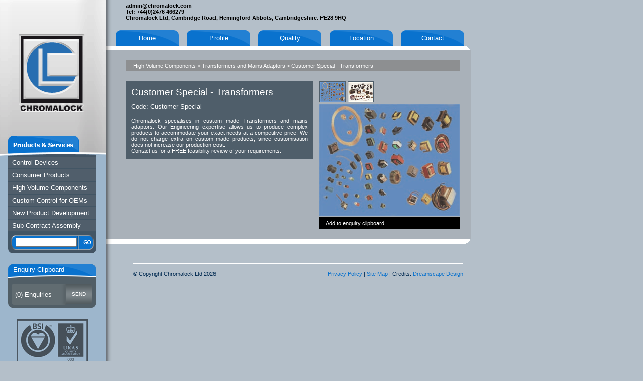

--- FILE ---
content_type: text/html; charset=utf-8
request_url: https://chromalock.com/product-166-Customer_Special___Transformers.aspx
body_size: 13394
content:


<!DOCTYPE html PUBLIC "-//W3C//DTD XHTML 1.0 Transitional//EN" "http://www.w3.org/TR/xhtml1/DTD/xhtml1-transitional.dtd">
<html xmlns="http://www.w3.org/1999/xhtml" >
<head>
    <link rel="Stylesheet" type="text/css" href="/styles.css" />
     <link rel="Stylesheet" type="text/css" href="/CSSEditor.css" />
     
<title>World class solutions to your requirment</title>
<meta name="keywords" content="Chromalock, Electronics, Microprocessor, Design, Development, Software, hardware, Timers, counter, transformer, power supply, cable looms, harness, leads, motors, ceramic, relays, control electronics, control system, electronics products, electronics services, electronics 
components, electronics assembly, PCB assembly, OEM manufacturing, Importer, footPedals" />
<meta name="description" content="Design and manufacturing of consumer products, OEM and Automotive products" />

</head>
<body>

<form name="aspnetForm" method="post" action="product.aspx?id=166&amp;title=Customer_Special___Transformers" onsubmit="javascript:return WebForm_OnSubmit();" id="aspnetForm">
<div>
<input type="hidden" name="__EVENTTARGET" id="__EVENTTARGET" value="" />
<input type="hidden" name="__EVENTARGUMENT" id="__EVENTARGUMENT" value="" />
<input type="hidden" name="__VIEWSTATE" id="__VIEWSTATE" value="/[base64]/[base64]/a9oYvyzUwL" />
</div>

<script type="text/javascript">
//<![CDATA[
var theForm = document.forms['aspnetForm'];
if (!theForm) {
    theForm = document.aspnetForm;
}
function __doPostBack(eventTarget, eventArgument) {
    if (!theForm.onsubmit || (theForm.onsubmit() != false)) {
        theForm.__EVENTTARGET.value = eventTarget;
        theForm.__EVENTARGUMENT.value = eventArgument;
        theForm.submit();
    }
}
//]]>
</script>


<script src="/WebResource.axd?d=_xZKsqXsoGY4JNKXy0TTkUFssCaZwFnzFksbwMQQnvnWZYAR5gdIuEKmz7ZDTZjhCv0Dp3K___BSCiZ-olRcW1rbfZY1&amp;t=638333613895133451" type="text/javascript"></script>


<script src="/ScriptResource.axd?d=JRGrZpEwFgLEs1FL4kDTQbvK9Lv6CbgM2c3r0r_iBFlLG7VXWqK29TGRh5jlWyPjFmxPYTHPX3JgkNygVUf_n8NbcsuO9fzhuChEnJ_4aZ15fEUsleK4nFrHzlEqjPWmSyeM-bLzUUb_FDip2YhzCp5WCO41&amp;t=638333613895133451" type="text/javascript"></script>
<script src="/ScriptResource.axd?d=VVJvMcEMAtOinBaN4BdyedHswJWhM7skb_v54o1xRsMh3jlNLbBfZiLn0mErUHAqppSpxtAx9htW48VXevuCB8QT1P3opFZNbv6-AQWYAaUqzSnCmVSF5TFjFkopGaiYpRmJq19PGUF-LdHsGbGoy7mrfu7GlKrSJMUM61pYIRbj_NuP0&amp;t=635484764858967649" type="text/javascript"></script>
<script src="/ScriptResource.axd?d=ipw-5her0AV6mAGytTta84OgrbR5RVDBzQz0tCKS_jk7aBXg5ItRZAS0sDqgBo6ArvqEI5xgjbVH9LuPX-HDPHwdQYNDQ3_UnPkpG3O_MDCafu9qwKKxTEq1uvWDhQSoRLxyF1p7Mikywz31MmiQRC9tnkR6GmIkAsMBliFh5IWut5e20&amp;t=635484764858967649" type="text/javascript"></script>
<script type="text/javascript">
//<![CDATA[
function WebForm_OnSubmit() {
if (typeof(ValidatorOnSubmit) == "function" && ValidatorOnSubmit() == false) return false;
return true;
}
//]]>
</script>

<div>

	<input type="hidden" name="__VIEWSTATEGENERATOR" id="__VIEWSTATEGENERATOR" value="986F59E2" />
	<input type="hidden" name="__EVENTVALIDATION" id="__EVENTVALIDATION" value="/wEWBwKDjcHIAwKUidJCAtSTshUCkMHytgwCwaPOlQcCwaPi8A8CssXy5Af9uVD/Y1zPFdiXBiyFyChxGgVqrg==" />
</div>
<script type="text/javascript">
//<![CDATA[
Sys.WebForms.PageRequestManager._initialize('ctl00$ScriptManager1', document.getElementById('aspnetForm'));
Sys.WebForms.PageRequestManager.getInstance()._updateControls(['tctl00$maincontent$up1'], ['ctl00$maincontent$imagelink1','ctl00$maincontent$imagelink2'], [], 90);
//]]>
</script>

<div id="maincontainer">
<div id="leftcolumn">
<img src="/images/logo.gif" alt="Chromalock" /><div id="nav_container">
<div class="leftcolumn_footer">

<div style="height: 0px; clear: both; overflow:hidden;">&nbsp;</div>


<div id="sidenav">


<ul>

<li><a href="/category-1-Control_Devices.aspx">Control Devices</a></li>

<li><a href="/consumer_products.aspx">Consumer Products</a></li>

<li><a href="/category-5-High_Volume_Components.aspx">High Volume Components</a></li>

<li><a href="/cms-3-Custom_Control_for_OEMs.aspx">Custom Control for OEMs</a></li>

<li><a href="/cms-4-New_Product_Development.aspx">New Product Development</a></li>

<li><a href="/cms-6-Sub_Contract_Assembly.aspx">Sub Contract Assembly</a></li>

</ul>


</div>

<div id="ctl00_searchpnl" onkeypress="javascript:return WebForm_FireDefaultButton(event, 'ctl00_searchbtn')">
	

    <div id="search">
    <input name="ctl00$searchtxt" type="text" id="ctl00_searchtxt" class="search_textbox" /><input type="submit" name="ctl00$searchbtn" value="" onclick="javascript:WebForm_DoPostBackWithOptions(new WebForm_PostBackOptions(&quot;ctl00$searchbtn&quot;, &quot;&quot;, true, &quot;search&quot;, &quot;&quot;, false, false))" id="ctl00_searchbtn" class="search_button" />
    </div>

<span id="ctl00_req1" style="color:Red;display:none;"></span>

<div id="ctl00_val1" style="color:Red;display:none;">

	</div>


</div>

</div>

<div class="leftcolumn_header">Enquiry Clipboard</div>
<div class="leftcolumn_spacer"></div><div class="leftcolumn_footer2">

<div id="enquiries_container">

<div id="enquiries_left_container"><img src="/images/enquires_header_bg.gif" alt="Chromalock" /><div id="enquiries_left">

<a href="/clipboard.aspx">(<span id="ctl00_enquirylbl">0</span>) Enquiries</a></div><div id="enquiries_left_footer"></div></div>

<div id="enquiries_right">
<input type="submit" name="ctl00$send" value="SEND" id="ctl00_send" class="enquiries_button" />
</div>

<div style="height: 0px; clear: both; overflow:hidden;">&nbsp;</div>
</div>


</div>

<div id="standards_logo">
<img src="/images/standards_logo.gif" alt="BSI Registered" />
</div>

<a href="http://www.adobe.com/products/acrobat/readstep2.html" target="_blank"><img src="/images/pdf_download.gif" alt="Download Acrobat Reader" class="pdf_icon" /></a>

</div>

</div>



<div id="container">


<div id="header">
<span id="ctl00_headerlbl"><a href="mailto:admin@chromalock.com">admin@chromalock.com</a><div>Tel: +44(0)2476 466279<div>Chromalock Ltd, Cambridge Road, Hemingford Abbots, Cambridgeshire. PE28 9HQ</div></div></span>
</div>

<div id="nav2">

<ul>

<li class="menu_unselected"><a href="/index.aspx">Home</a></li>
<li class="menu_unselected"><a href="/profile.aspx">Profile</a></li>
<li class="menu_unselected"><a href="/quality.aspx">Quality</a></li>
<li class="menu_unselected"><a href="/location.aspx">Location</a></li>
<li class="menu_unselected"><a href="/contact.aspx">Contact</a></li>

</ul>

</div>



<div class="whitespacer"><img src="/images/header_topright.gif" alt="Chromalock" /></div>
<div class="graycontent_container">
<div class="graycontent">

<div id="breadcrumb">
<span id="ctl00_maincontent_breadcrumblbl"><a href='category-5-High_Volume_Components.aspx'>High Volume Components</a> > <a href='sub-25-Transformers_and_Mains_Adaptors.aspx'>Transformers and Mains Adaptors</a> > <a href='product-166-Customer_Special___Transformers.aspx'>Customer Special - Transformers</a></span>
</div>

<div id="product_leftcolumn">

<div id="product_details">

<h1><span id="ctl00_maincontent_productnamelbl">Customer Special - Transformers</span></h1>

<div id="ctl00_maincontent_codepnl" style="font-size:10pt;">
	
Code: <span id="ctl00_maincontent_productcodelbl">Customer Special</span>
<br /><br />

</div>

<span id="ctl00_maincontent_productmessagelbl">Chromalock specialises in custom made Transformers and mains adaptors. Our Engineering expertise allows us to produce complex products to accommodate your exact needs at a competitive price. We do not charge extra on custom-made products, since customisation does not increase our production cost.<br />
Contact us for a FREE feasibility review of your requirements.<br />
</span>

</div>

</div>

<div id="product_rightcolumn">

<div id="product_image">
<div id="ctl00_maincontent_imagelinks">
	

<input type="image" name="ctl00$maincontent$imagelink1" id="ctl00_maincontent_imagelink1" class="product_img_th" src="/imgprod.aspx?type=2&amp;id=166&amp;img=1" alt="Customer Special - Transformers" style="border-color:#4F5E6A;border-width:1px;border-style:solid;" /><input type="image" name="ctl00$maincontent$imagelink2" id="ctl00_maincontent_imagelink2" class="product_img_th" src="/imgprod.aspx?type=2&amp;id=166&amp;img=2" alt="Customer Special - Transformers" style="border-color:#4F5E6A;border-width:1px;border-style:solid;" />


</div>
<div id="ctl00_maincontent_up1">
	
<img id="ctl00_maincontent_image1" src="/imgprod.aspx?type=1&amp;id=166&amp;img=1" alt="Customer Special - Transformers" style="border-width:0px;" />

</div>
</div>

<div class="product_link">
<a id="ctl00_maincontent_addproduct" href="javascript:__doPostBack('ctl00$maincontent$addproduct','')">Add to enquiry clipboard</a>
</div>



</div>


</div>
</div>
<div class="whitespacer"><img src="/images/header_bottomright.gif" alt="Chromalock" /></div>


<div id="copyright">
<hr />
<div id="copyright_left">&copy; Copyright Chromalock Ltd 2026</div>
<div id="copyright_right"><a href="/uploads/docs/Privacy-Policy.pdf" target="_blank">Privacy Policy</a> | <a href="sitemap.aspx">Site Map</a> | Credits: <a href="http://www.dreamscapedesign.co.uk" target="_blank">Dreamscape Design</a></div>
</div>

</div>
</div>

<script type="text/javascript">
//<![CDATA[
var Page_ValidationSummaries =  new Array(document.getElementById("ctl00_val1"));
var Page_Validators =  new Array(document.getElementById("ctl00_req1"));
//]]>
</script>

<script type="text/javascript">
//<![CDATA[
var ctl00_req1 = document.all ? document.all["ctl00_req1"] : document.getElementById("ctl00_req1");
ctl00_req1.controltovalidate = "ctl00_searchtxt";
ctl00_req1.errormessage = "Keyword required";
ctl00_req1.display = "None";
ctl00_req1.validationGroup = "search";
ctl00_req1.evaluationfunction = "RequiredFieldValidatorEvaluateIsValid";
ctl00_req1.initialvalue = "";
var ctl00_val1 = document.all ? document.all["ctl00_val1"] : document.getElementById("ctl00_val1");
ctl00_val1.showmessagebox = "True";
ctl00_val1.showsummary = "False";
ctl00_val1.validationGroup = "search";
//]]>
</script>


<script type="text/javascript">
//<![CDATA[

var Page_ValidationActive = false;
if (typeof(ValidatorOnLoad) == "function") {
    ValidatorOnLoad();
}

function ValidatorOnSubmit() {
    if (Page_ValidationActive) {
        return ValidatorCommonOnSubmit();
    }
    else {
        return true;
    }
}
        
document.getElementById('ctl00_val1').dispose = function() {
    Array.remove(Page_ValidationSummaries, document.getElementById('ctl00_val1'));
}
Sys.Application.initialize();

document.getElementById('ctl00_req1').dispose = function() {
    Array.remove(Page_Validators, document.getElementById('ctl00_req1'));
}
//]]>
</script>
</form>
</body>
</html>


--- FILE ---
content_type: text/css
request_url: https://chromalock.com/styles.css
body_size: 13854
content:
body 
{
margin:0;
background-image:url(images/bg.gif);
background-repeat:repeat-y;
background-position:left;
background-color:#b4bfc9;
font-family:Tahoma, Arial, Verdana;
font-size:10pt;
}

h1
{
	margin:0;
	padding:0;
	font-size:14pt;
	color:#FFFFFF;
	font-weight:normal;
	padding-bottom:10px;
}

#maincontainer
{
	height:auto;
	width:1000px;
	background:transparent;
}

#leftcolumn
{
	float:left;
	width:211px;
}

#nav_container
{
	width:176px;
	padding-left:16px;
}

#search
{
	background-image:url(images/search_bg.gif);
	background-repeat:no-repeat;
	width:157px;
	height:25px;
	margin-left:auto;
	margin-right:auto;
	padding-top:6px;
	padding-left:10px;
}

.search_textbox
{
	width:114px;
	height:12px;
	font-size:8pt;
	color:#09365d;
	float:left;
}

.search_button
{
	border:0;
	margin-left:10px;
	float:left;
	background-image:url(/images/search_btn.gif);
	width:21px;
	height:17px;
}

.leftcolumn_header
{
	margin-top:20px;
	width:166px;
	background-image:url(images/leftcolumn_header.gif);
	background-repeat:no-repeat;
	color:#FFFFFF;
	padding-left:10px;
	padding-top:4px;
	padding-bottom:4px;
	background-color:#0972CE;
}

.leftcolumn_spacer
{
	width:176px;
	height:7px;
	background-image:url(images/leftcolumn_spacer.gif);
	background-repeat:no-repeat;
	overflow: hidden;
}

.leftcolumn_footer
{
	width:176px;
	background-color:#425564;
	background-image:url(images/leftcolumn_footer.gif);
	background-position:bottom;
	background-repeat:no-repeat;
	padding-bottom:7px;
}

.leftcolumn_footer2
{
	width:176px;
	background-color:#515E66;
	background-image:url(images/leftcolumn_footer2.gif);
	background-position:bottom;
	background-repeat:no-repeat;
	padding-bottom:7px;
}


/* Side Navigation */

#sidenav
{
	margin-bottom: 6px;
}

#sidenav ul
{
	padding:0;
	margin-top: 0;
	margin-right: 0;
	margin-bottom: 0;
	margin-left: 0;
}

#sidenav li
{
	background-color:#505e6b;
	margin-top:1px;
	margin-bottom:1px;
	list-style-type:none;
	color:#FFFFFF;
	border-bottom-width: 1px;
	border-bottom-style: solid;
	border-bottom-color: #435665;
}
#sidenav a
{
	color:#FFFFFF;
	text-decoration:none;
	display:block;
	margin: 0px;
	padding-top: 4px;
	padding-right: 4px;
	padding-bottom: 4px;
	padding-left: 8px;
}

#sidenav a:hover
{
	background-color:#2f3030;
	text-decoration:none;
	display:block;
	margin: 0px;
	padding-top: 4px;
	padding-right: 4px;
	padding-bottom: 4px;
	padding-left: 8px;
}

#enquiries_container
{
	margin-left:auto;
	margin-right:auto;
	width:162px;
	color:#FFFFFF;
}

#enquiries_left_container
{
	background-image:url(images/enquires_left_bg.gif);
	background-repeat:repeat-y;
	background-position:right;
	float:left;
	width:108px;
	background-color:#616c71;
	margin-top:10px;
}

#enquiries_left
{
padding:7px;
padding-top:9px;
}

#enquiries_left a
{
	text-decoration:none;
	color:#FFFFFF;
}

#enquiries_left_footer
{
	background-image:url(images/enquires_footer_bg.gif);
	background-repeat:no-repeat;
	width:108px;
	height:6px;
	overflow: hidden;
	}

#enquiries_right
{
	float:left;
		width:52px;
	margin-top:10px;
}

.enquiries_button
{
	background-image:url(images/enquires_right_bg.gif);
	font-size:10px;
	width:52px;
	height:41px;
	border:0;
	color:#FFFFFF;
}


#standards_logo
{
	padding-top:22px;
	width:142px;
	margin-left:auto;
	margin-right:auto;
}




#container
{
	float:left;
	width:729px;
	background-image:url(images/bg_gray.gif);
	background-repeat:repeat-y;
}

#header
{
	padding-left:39px;
	padding-top:5px;
	font-size:8pt;
	font-weight:bold;
}

#header a
{ text-decoration:none;
	color:#000000;
}

/* Top Navigation */

#nav2
{
	padding-top:19px;
	padding-left: 19px;
}

#nav2 ul
{
	padding:0px;
	margin:0px;
}

#nav2 li
{
	text-align:center;
	width:126px;
	float:left;
	display:block;
	margin-left:0px;
	margin-right: 16px;
}

#nav2 a
{
	display:block;
	width:126px;
	text-decoration:none;
}

.menu_selected, .menu_unselected a:hover
{
	background-image:url(images/tab_selected.gif);
	background-repeat:no-repeat;
	color:#0972ce;
	background-color:White;
}

.menu_selected a
{
	color:#0972ce;
	padding-top:8px;
	padding-bottom:8px;
	
}

.menu_unselected
{
	background-image:url(images/tab_unselected.gif);
	background-repeat:no-repeat;
	color:white;
	background-color:#0972CE;
}

.menu_unselected a
{
	color:white;
	padding-top:8px;
	padding-bottom:8px;
}

.whitespacer
{
	float:left;
	background-image:url(images/bg_white.gif);
	background-position:left;
	background-repeat:repeat-y;
	background-color:#FFFFFF;
	width:726px;
	height:9px;
}

.whitespacer img
{
	float:right;
}

.bluecontent_container
{
	float:left;
	background-image:url(images/bg_blue.gif);
	background-position:left;
	background-repeat:repeat-y;
	background-color:#0972ce;
	width:726px;
}

.bluecontent
{
	padding-left:39px;
	float:left;
	padding-right:17px;
	padding-top:30px;
	padding-bottom:30px;
	color:#FFFFFF;
	text-align:justify;
	font-size:8pt;
}

.bluecontent_withimg
{
	float:left;
	padding-left:39px;
	padding-right:17px;
	padding-top:15px;
	padding-bottom:17px;
	color:#FFFFFF;
	text-align:justify;
	width:350px;
}

.bluecontent_img
{
	float:right;
}

.graycontent_container
{
	float:left;
	background-image:url(images/bg_darkgray.gif);
	background-repeat:repeat-y;
	background-position:left;
	background-color:#a9b1b9;
	color:#FFFFFF;
	padding-top:20px;
	width:726px;
	padding-bottom:20px;
}

.graycontent
{
	padding-left:39px;
	padding-right:20px;
}

#content_top
{
	float:right;
	background-image:url(images/home_banner.gif);
	background-repeat:no-repeat;
	width:687px;
	height:281px;
	margin-top:16px;
}

#content_top_inner_container
{
	padding-left:443px;
	padding-right:34px;
	padding-top:36px;
}

#content_top_inner
{
	height:190px;
	color:#FFFFFF;
	font-size:8pt;
	text-align:justify;
	overflow: auto;
	line-height: 14px;
	padding: 4px;
}

#content
{
	background-image:url(images/content_gradient.gif);
	background-repeat:repeat-x;
	width:675px;
	float:right;
	padding-left:12px;
}

.frame_container
{
	float:left;
}

.frame
{
	margin-top:18px;
	background-image:url(images/frame.gif);
	width:199px;
	height:202px;
	background-repeat:no-repeat;
	padding-left:8px;
	padding-top:6px;
	margin-right:18px;
}

.frame img
{
	border:0;
}

.frame_caption
{
	background-color:#418dd0;
	font-weight:bold;
	padding-top:5px;
	padding-bottom:5px;
	color:#FFFFFF;
	margin-top:10px;
	width:202px;
	padding-left:5px;
}

.frame_caption a
{
	color:#FFFFFF;
	text-decoration:none;
}

#copyright
{
	padding-top:33px;
	padding-right:18px;
	color:#022b52;
	width:657px;
	float:right;
	padding-bottom:12px;
	font-size:8pt;
}

#copyright hr
{
	height:3px;
	border:0;
	background-color:#FFFFFF;
	margin-bottom:13px;
	padding:0;
}

#copyright a
{
	color:#0972ce;
	text-decoration:none;
}

#copyright_left
{
	float:left;
}

#copyright_right
{
	float:right;
}


/* Breadcrumb */

#breadcrumb
{
	background-color:#8d8f91;
	width:650px;
	padding-top:5px;
	padding-bottom:5px;
	font-size:8pt;
	padding-left:15px;
}

#breadcrumb a
{
	text-decoration:none;
	color:#FFFFFF;
}

/* Breadcrumb end */


/* SubMenu Start */

#submenu
{
	padding-top:26px;
	padding-bottom:23px;
	width:180px;
	font-size:8pt;
	float:left;
	padding-right:33px;
}

#submenu ul
{
	list-style-type:none;
	margin:0;
	padding:0;
}

#submenu li
{
	background-color:#0c4f89;
	margin-bottom:1px;
	border-bottom:solid 1px #A9B1B9;
}

#submenu a
{
	color:#FFFFFF;
	text-decoration:none;
	display:block;
	padding-left:13px;
	padding-bottom:5px;
	padding-top:5px;
}

#submenu a:hover
{
	background-color:#2f3030;
}

.submenu_selected a
{
		background-color:#2f3030;
}

/* SubMenu End */

/* SubSubMenu Start */

#subsubmenu
{
	padding-top:26px;
	padding-bottom:23px;
	width:304px;
	font-size:8pt;
	float:left;
}

#subsubmenu ul
{
	list-style-type:none;
	margin:0;
	padding:0;
}

#subsubmenu li
{
	background-color:#2f3030;
	margin-bottom:1px;
	border-bottom:solid 1px #A9B1B9;
}

#subsubmenu a
{
	color:#FFFFFF;
	text-decoration:none;
	display:block;
	padding-left:13px;
	padding-bottom:5px;
	padding-top:5px;
}

#subsubmenu a:hover, .subsubmenu_selected
{
	background-color:#000000;
}

/* SubMenu End */



/* Contact Page Start */

#contact_left
{
	float:left;
	width:430px;
}

#contact_header
{
	background-color:#8d8f91;
	padding-left:13px;
	padding-top:5px;
	padding-bottom:5px;
	font-size:8pt;
}

#contact_header img
{
	border:0;
}


#contact_form
{
	padding-top:30px;
}


#contact_form .contact_label
{
	float:left;
	width:60px;
	color:#000000;
	text-align:right;
	padding-right:20px;
	font-size:7pt;
	font-weight:bold;
	padding-top:5px;
	margin-bottom:9px;
	clear:left;
}

#contact_form .address_label
{
	float:left;
	width:60px;
	color:#000000;
	text-align:right;
	padding-right:20px;
	font-size:7pt;
	font-weight:bold;
	padding-top:5px;
	margin-bottom:5px;
	clear:left;
	height:87px;
}

.contact_form_textbox1
{
	border:solid 1px #000000;
	width:327px;
	margin-bottom:5px;
	font-family:Tahoma, Verdana;
	font-size:10pt;
}

.contact_form_textbox2
{
	border:solid 1px #000000;
	width:256px;
	height:86px;
	margin-bottom:5px;
	font-family:Tahoma, Verdana;
	font-size:10pt;
}

.contact_form_textbox3
{
	border:solid 1px #000000;
	width:256px;
	margin-bottom:5px;
	font-family:Tahoma, Verdana;
	font-size:10pt;
}

.contact_form_textbox4
{
	border:solid 1px #000000;
	width:327px;
	height:86px;
	margin-bottom:5px;
}


#contact_right
{
	padding-left:20px;
	float:left;
}

.contact_area1
{
	background-color:#0c4f89;
	padding:8px;
	font-size:8pt;
	width:192px;
	margin-bottom:6px;
}	

.contact_area2
{
	background-color:#0972ce;
	padding:8px;
	font-size:8pt;
	width:192px;
	margin-bottom:6px;
}

.contact_area3
{
	background-color:#8d8f91;
	padding:8px;
	font-size:8pt;
	width:192px;
	margin-bottom:6px;
}

.contact_area1 a, .contact_area2 a, .contact_area3 a
{
	text-decoration:none;
	color:#FFFFFF;
}

.contact_checkbox
{
	font-size:8pt;
	color:#000000;
	clear:right;
}

#contactcheckbox1
{
	float:left;
	padding-right:42px;
}

.button_gray
{
	background-color:#8d8f91;
	color:#000000;
	border:0;
	font-size:8pt;
	padding-top:3px;
	padding-bottom:3px;
	padding-left:5px;
	padding-right:5px;
	margin-top:10px;
}

.button_blue
{
	background-color:#0c4f89;
	color:#FFFFFF;
	border:0;
	font-size:8pt;
	padding-top:3px;
	padding-bottom:3px;
	padding-left:5px;
	padding-right:5px;
	margin-top:10px;
}

/* Contact Page End */

/* Quality */

#quality_left
{
	width:405px;
	float:left;
	padding-right:30px;
}

#quality_menu
{
	float:left;
	padding-bottom:23px;
	width:230px;
	font-size:8pt;
	text-align:center;
}

#quality_menu ul
{
	list-style-type:none;
	margin:0;
	padding:0;
}

#quality_menu li
{
	background-color:#0c4f89;
	margin-bottom:2px;
}

#quality_menu a
{
	color:#FFFFFF;
	text-decoration:none;
	display:block;
	padding-left:13px;
	padding-bottom:5px;
	padding-top:5px;
}

#quality_menu a:hover
{
	background-color:#2f3030;
}

/* Location */

#location_img
{
	float:left;
	padding-right:28px;
}

#location_links
{
	float:left;
	width:335px;
	font-size:8pt;
}

.location_area1
{
	background-color:#8d8f91;
	padding:8px;
	margin-bottom:6px;
	text-align:justify;
}	

.location_area2 a
{
	background-color:#0972ce;
	padding:8px;
	margin-bottom:6px;
	display:block;
	color:#FFFFFF;
	text-decoration:none;
}

.location_area3
{
	background-color:#0c4f89;
	padding:8px;
	margin-bottom:6px;
}

/* Products */

#product_details
{
	width:352px;
	float:left;
	background-color:#4f5e6a;
	margin-top:20px;
	padding:11px;
	font-size:8pt;
	text-align:justify;
	margin-right:12px;
}

#product_image
{
	margin-top:20px;
}

.product_link
{
	float:left;
	background-color:#000000;
	width:267px;
	padding-top:6px;
	padding-bottom:6px;
	padding-left:12px;
	margin-top:2px;
	font-size:8pt;
}

.product_link a
{
	text-decoration:none;
	color:#FFFFFF;
	display:block;
}

#product_leftcolumn
{
	float:left;
}

#product_rightcolumn
{
	width:280px;
	float:left;
}

/* Custom Control */

.customcontrol_option
{
	margin-top:55px;
	float:left;
	margin-left:28px;
}

.customcontrol_option a
{
	text-decoration:none;
	color:#FFFFFF;
}

.customcontrol_option img
{
	border:0;
}

.customcontrol_text
{
	text-align:center;
	background-color:#2f3030;
	width:280px;
	margin-left:2px;
	font-size:8pt;
	padding-top:5px;
	padding-bottom:5px;
	cursor:pointer;
	display:block;
	margin-bottom:58px;
}

/* Shopping Cart */

.cart
{
	margin:2px;
	border:0;
}

.cart a, .cart a:visited
{
	text-decoration:none;
	color:#FFFFFF;
}

.cart_header
{
	background-color:#0C4F89;
	text-align:left;
}

.cart_row
{
	background-color:#515E66;
}

.cart_emptyrow
{
	background-color:#0972CE;
}

.product_img_th
{
	margin-right:4px;
	margin-bottom:4px;
}

/* Site Map */
.sitemap
{
}

.sitemap a
{
	color:#FFFFFF;
	text-decoration:none;
}

#sitemapcol1
{
	float:left;
	padding-right:90px;
	font-weight:bold;
}

#sitemapcol2
{
	float:left;
}

.pdf_icon
{
	margin-top: 20px;
	margin-left: 40px;
	border: none;
}

--- FILE ---
content_type: text/css
request_url: https://chromalock.com/CSSEditor.css
body_size: 157
content:
.x_large_font
{
	font-size:14pt;
}

.large_font
{
	font-size:12pt;
}

.normal_font
{
	font-size:10pt;
}

.small_font
{
	font-size:8pt;
}